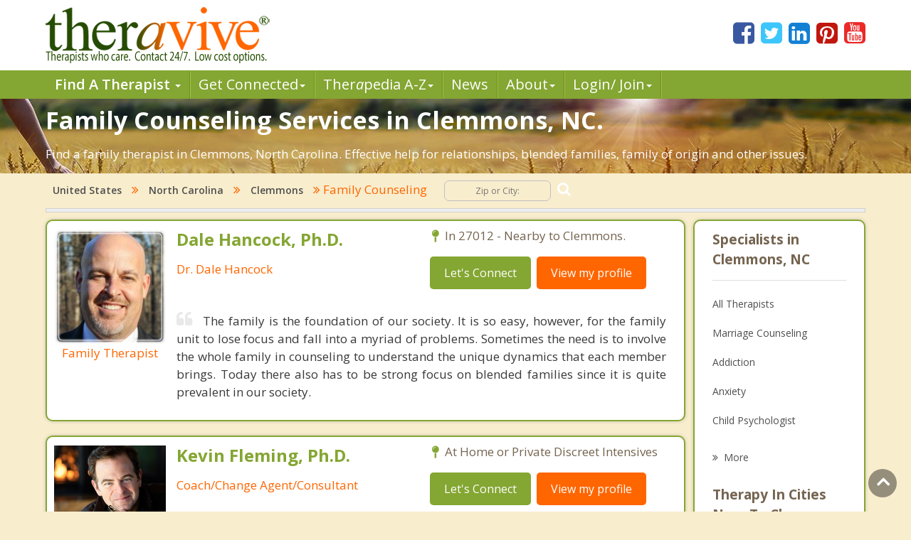

--- FILE ---
content_type: text/html; charset=utf-8
request_url: https://www.theravive.com/cities/nc/family-counseling-clemmons.aspx
body_size: 8089
content:
<!-- https://www.theravive.com/master/default.aspx?type=cities&state=nc&query=family-counseling-clemmons --><!DOCTYPE html><html xmlns="http://www.w3.org/1999/xhtml"><head><meta charset="utf-8"/><meta http-equiv="X-UA-Compatible" content="IE=edge"/><meta name="viewport" content="width=device-width, initial-scale=1"/><link rel="shortcut icon" href="https://www.theravive.com/img/favicon.ico"/><title>Family Counseling Services in Clemmons, NC. Life-changing therapy for relationships.</title> <link rel="stylesheet" href="https://www.theravive.com/css/master/css/style.css"/><!--[if lt IE 9]> <script src="https://oss.maxcdn.com/libs/html5shiv/3.7.0/html5shiv.js"></script> <script src="https://oss.maxcdn.com/libs/respond.js/1.4.2/respond.min.js"></script><![endif]--> <meta name="Country" content="United States"/><meta name="City" content="Clemmons"/><meta name="State" content="North Carolina"/><meta name="description" content="We provide licesned, affordable family Counseling and therapy services in Clemmons, NC.  Helping to heal relationships and find a better future."/></head> <body> <form name="form1" method="post" action="./family-counseling-clemmons.aspx?type=cities&amp;state=nc&amp;query=family-counseling-clemmons" id="form1">
<div>
<input type="hidden" name="__VIEWSTATE" id="__VIEWSTATE" value="YbvAKgUwVkAjQZiq4Ipq1JkkJfy6KLjxrWH3LtzgE93l6sidAJw9F6/gZOFR0TseexFw5tKLXE34COE+gCtuSJYv8IoVDfk8cg4pKN1p4P1BFb+c6DuAZEDv/QtJrwNVQ9UD33XCOdLAZOiOPpEhPsjRAbf9ET+RCXbMkHiwS+0MlvPGgfwCwRnF/OW+7xCBjbUQhzX6VAlv2+z8E7aalg==" />
</div>

<div>

	<input type="hidden" name="__VIEWSTATEGENERATOR" id="__VIEWSTATEGENERATOR" value="DB088F24" />
</div> <input type="hidden" id="hiddenNextURLQuery" value=""/> <input type="hidden" id="hiddenNextURL" value="https://www.theravive.com/cities/nc/family-counseling-clemmons.aspx"/> <input type="hidden" id="hiddenCity" value=""/> <input type="hidden" id="hiddenState" value=""/> <input type="hidden" id="hiddenPageType" value=""/> </form> <header> <div class="container"> <div class="top-bar"> <div class="row"> <div class="col-md-9 col-sm-7 col-xs-7 display-full"> <div class="theravive-logo"> <a href="https://www.theravive.com/"> <img src="https://www.theravive.com/img/theravive-logo.png" alt="Theravive Logo Image" title="Find A Counselor with Theravive"/> </a> </div></div><div class="col-md-3 col-sm-5 col-xs-5 display-full"> <div class="social-links text-right"> <a href="http://www.facebook.com/Theravive"><i class="fa fa-facebook-square"></i></a> <a href="http://www.twitter.com/theravive"><i class="fa fa-twitter-square"></i></a> <a href="http://www.linkedin.com/company/theravive"><i class="fa fa-linkedin-square"></i></a> <a href="http://www.pinterest.com/theravive/"><i class="fa fa-pinterest-square"></i></a> <a href="https://www.youtube.com/theravive"><i class="fa fa-youtube-square"></i></a> </div></div></div></div></div><div class="navigation" role="navigation"> <nav role="navigation" class="navbar"> <div class="container"> <div class="navbar-header"> <button data-target=".navbar-ex1-collapse" data-toggle="collapse" class="navbar-toggle" type="button"> <span class="sr-only">Toggle navigation</span> <span class="icon-bar"></span> <span class="icon-bar"></span> <span class="icon-bar"></span> </button> </div><div class="collapse navbar-collapse navbar-ex1-collapse left-zero p-0"> <ul style="line-height:1.0;" class="nav navbar-nav"> <li class="dropdown"> <a style="font-weight:600;" data-toggle="dropdown" class="dropdown-toggle" rel="nofollow" href="//www.theravive.com/cities/locations.aspx"> Find A Therapist <b class="caret"></b> </a> <ul class="dropdown-menu"> <li><a title="Find A Therapist" href="//www.theravive.com/cities/locations.aspx">Main Therapist Search</a></li><li><a title="E-Counseling" href="//www.theravive.com/therapists/e-counseling.aspx">Online Counseling</a></li><li><a title="Find A Therapist By ZIP/Postal Code" href="//www.theravive.com/zip/">By Zip / Postal Code</a></li><li><a title="Therapists by State / Province" href="//www.theravive.com/region/">By State / Province</a></li></ul> </li><li class="dropdown"> <a data-toggle="dropdown" class="dropdown-toggle" rel="nofollow" title="Workshops, Events and Local Resources" href="//www.theravive.com/workshops/"> Get Connected<b class="caret"></b> </a> <ul class="dropdown-menu"> <li><a title="Find A Workshop or Support Group" href="//www.theravive.com/workshops/">Find A Workshop</a></li><li><a title="Theravive Approved External Resources" href="//www.theravive.com/therapy-resources/">Find A Resource</a></li></ul> </li><li class="dropdown"> <a data-toggle="dropdown" class="dropdown-toggle" rel="nofollow" title="All things psychology and mental health" href="//www.theravive.com/therapedia/"> Ther<em>a</em>pedia A-Z<b class="caret"></b> </a> <ul class="dropdown-menu"> <li><a title="Mental Health Encyclopedia" href="//www.theravive.com/therapedia/">Issues and Topics A-Z</a></li><li><a title="DSM-5 Compendium" href="//www.theravive.com/therapedia/?category=disorders">DSM-5 Compendium</a></li><li><a title="Psychological Research and Review" href="//www.theravive.com/research/">Psychology Research</a></li><li><a title="Types of Counseling" href="//www.theravive.com/services/">Discover Counseling</a></li></ul> </li><li> <a title="Life and Culture Through The Lens of Psychology" href="//www.theravive.com/today/"> News</a> </li><li> <a data-toggle="dropdown" class="dropdown-toggle" href="//www.theravive.com/">About<b class="caret"></b></a> <ul class="dropdown-menu"> <li><a href="//www.theravive.com/counselor-directory.htm">About Us</a></li><li><a href="//www.theravive.com/contact.htm">Contact Us</a></li><li><a href="//www.theravive.com/values.htm">Values</a></li><li><a href="//www.theravive.com/end-stigma">End Stigma</a></li></ul> </li><li class="dropdown"> <a data-toggle="dropdown" class="dropdown-toggle" rel="nofollow" href="https://www.theravive.com/workshops/login-page.aspx">Login/ Join<b class="caret"></b></a> <ul class="dropdown-menu"> <li><a href="//www.theravive.com/forcounsellors/sign-up/welcome-page.aspx">List With Us</a></li><li><a href="https://www.theravive.com/cpanel/login-page.aspx">Therapist Login</a></li></ul> </li></ul> </div></div></nav> </div></header> <section class="short-intro-theravive pt-1" style="background-image: url(https://www.theravive.com/img/counselingbanners/fields15.jpg);background-color: #6D583F;"> <div class="container"> <div class="short-intro-theravive-text"> <h1 style="color:white !important;">Family Counseling Services in Clemmons, NC.</h1><p style='color:white'>Find a family therapist in Clemmons, North Carolina.  Effective help for relationships, blended families, family of origin and other issues.</p> </div></div></section> <section class="mt-1"> <div class="container"> 
<!-- ACTUAL BC --><!-- BEGIN -->

<script type="application/ld+json"> { "@context": "http://schema.org","@type": "BreadcrumbList","itemListElement": [{ "@type": "ListItem","position": 1, "item": {"@id": "//www.theravive.com/cities/united-states.aspx","name": "United States"}},{ "@type": "ListItem","position": 2, "item": {"@id": "//www.theravive.com/cities/nc/","name": "North Carolina"}},{ "@type": "ListItem","position": 3, "item": {"@id": "https://www.theravive.com/cities/nc/counseling-clemmons.aspx","name": "Counseling Clemmons, NC"}},{ "@type": "ListItem","position": 4, "item": {"name": "Family Counseling Clemmons, NC"}}]} </script>

<div class="bread-crumb-links light-weight"><a href="//www.theravive.com/cities/united-states.aspx">United States</a> <i class="fa fa-angle-double-right"></i> <a href="//www.theravive.com/cities/nc/">North Carolina</a>  <i class="fa fa-angle-double-right"></i> <a href="https://www.theravive.com/cities/nc/counseling-clemmons.aspx">Clemmons</a> <i class="fa fa-angle-double-right"></i> Family Counseling  <div class="search-box"> <form action="//www.theravive.com/search-therapy/" method="get"> <input type="text" name="z" placeholder="Zip or City:" required/> <button type="submit" class="btn-submit"> <span class="fa fa-search"></span> </button> </form> </div></div><hr class="mt-1"> </div></section> <section class="state-search"><div class="space"> </div></section> <section class="main-content-theravive"> <div class="container"> <div class="row"> <div class="col-md-12 "> <div class="content-theravive left-content"> <div id="therapist-profiles" class="therapist-profiles">  <script type="application/ld+json">{"@context": "http://schema.org","@type": "Service","serviceType": "Family Counseling","provider": {"@type": "LocalBusiness","address": {"@type": "PostalAddress","addressLocality": "Clemmons","addressRegion": "nc","streetAddress": "3540 Clemmons Road Suite 233","postalCode": "27012","addressCountry": "US"},"description": "Licensed counseling and therapy specializing in family dynamics, blended families and relationships in Clemmons","image": "https://www.theravive.com/images/counsellors/dale-hancock.jpg","name": "Dale Hancock, Ph.D.","telephone": "(336)972-7815","sameAs": "//www.theravive.com/therapists/dale-hancock.aspx","priceRange": "May use sliding scales. Please contact for rates."}}</script><div class="profile-box box-border tiny" linkurl="//www.theravive.com/therapists/dale-hancock.aspx"> <div class="row"> <div class="col-md-3 col-sm-2 col-xs-3 display-full-420 profile-photo p-0"> <div class="profile-img text-center"> <img src="https://www.theravive.com/images/counsellors/dale-hancock.jpg" alt="Dale Hancock, Ph.D." /> <h6 class="pink-dark-text light-weight">Family Therapist</h6> </div></div><div class="col-md-9 col-sm-10 col-xs-9 display-full-420 profile-content"> <div class="profile-info"> <div class="row"> <div class="col-lg-6 col-md-6 col-sm-6"> <h4 class="green-text">Dale Hancock, Ph.D.</h4> <h6 class="pink-dark-text light-weight">Dr. Dale Hancock</h6> </div><div class="col-lg-6 col-md-6 col-sm-6"> <div class="profile-address">  <p> <i class="fa fa-map-pin"></i>In 27012 - Nearby to Clemmons.</p> </p></div><div class="profile-links"> <ul class="list-inline"> <li>
    <a href="//www.theravive.com/therapists/002contact.aspx?therapist=512921" class="stopClick btn btn-default btn-green">Let's Connect</a></li><li class="mobile-only"><a href="tel:(336)972-7815" class="tclass stopClick btn btn-default btn-orange visible-xs" uid="5491240"><i class="fa fa-phone stopClick"></i> Call me</a></li><li><a href="//www.theravive.com/therapists/dale-hancock.aspx" class="stopClick btn btn-default btn-orange">
    View my profile</a><a href="//www.theravive.com/therapists/dale-hancock.aspx"></a></li></ul> </div></div></div><div class="row"> <div class="col-lg-12"> <div class="profile-text mt-3"> <p class="black-text text-justify"> <i class="fa fa-quote-left"></i>The family is the foundation of our society.  It is so easy, however, for the family unit to lose focus and fall into a myriad of problems.  Sometimes the need is to involve the whole family in counseling to understand the unique dynamics that each member brings.  Today there also has to be strong focus on blended families since it is quite prevalent in our society.</p></div></div></div></div></div></div></div>  <script type="application/ld+json">{"@context": "http://schema.org","@type": "Service","serviceType": "Family Counseling","provider": {"@type": "LocalBusiness","address": {"@type": "PostalAddress",,"addressCountry": "US"},"description": "Licensed counseling and therapy specializing in family dynamics, blended families and relationships in ","image": "https://www.theravive.com/images/counsellors/kevin-fleming,-ph.d..jpg","name": "Kevin Fleming, Ph.D.","telephone": "","sameAs": "//www.theravive.com/therapists/kevin-fleming,-ph.d..aspx?t=reserve","priceRange": "May use sliding scales. Please contact for rates."}}</script><div class="profile-box box-border tiny" linkurl="//www.theravive.com/therapists/kevin-fleming,-ph.d..aspx?t=reserve"> <div class="row"> <div class="col-md-3 col-sm-2 col-xs-3 display-full-420 profile-photo p-0"> <div class="profile-img text-center"> <img src="https://www.theravive.com/images/counsellors/kevin-fleming,-ph.d..jpg" alt="Kevin Fleming, Ph.D." /> <h6 class="pink-dark-text light-weight">Family Therapist</h6> </div></div><div class="col-md-9 col-sm-10 col-xs-9 display-full-420 profile-content"> <div class="profile-info"> <div class="row"> <div class="col-lg-6 col-md-6 col-sm-6"> <h4 class="green-text">Kevin Fleming, Ph.D.</h4> <h6 class="pink-dark-text light-weight">Coach/Change Agent/Consultant</h6> </div><div class="col-lg-6 col-md-6 col-sm-6"> <div class="profile-address">    <p> <i class="fa fa-map-pin"></i> At Home or Private Discreet Intensives</p> </p></div><div class="profile-links"> <ul class="list-inline"> <li>
    <a href="//www.theravive.com/therapists/002contact.aspx?therapist=106341" class="stopClick btn btn-default btn-green">Let's Connect</a></li><li class="mobile-only"><a href="" class="tclass stopClick btn btn-default btn-orange visible-xs" uid="1140834"><i class="fa fa-phone stopClick"></i> Call me</a></li><li><a href="//www.theravive.com/therapists/kevin-fleming,-ph.d..aspx?t=reserve" class="stopClick btn btn-default btn-orange">
    View my profile</a><a href="//www.theravive.com/therapists/kevin-fleming,-ph.d..aspx?t=reserve"></a></li></ul> </div></div></div><div class="row"> <div class="col-lg-12"> <div class="profile-text mt-3"> <p class="black-text text-justify"> <i class="fa fa-quote-left"></i>Most family therapists inadvertently create more chaos through their well-intentioned efforts to assist a family move through a change process. Why? Brains are inherently deregulated (all of us, may I add) and most talking and dialoguing misses brain-centric problems that need more intensive help. Many times the emotional trauma created by years of solving problems ineffectively can wreak havoc on the brain's parasympathetic nervous system, not ever giving the family a break from flight or fight thinking. Contact us for an innovative neuroscience solution to family dysfunction. Kevin@kevinflemingphd.com or 877-606-6161.</p></div></div></div></div></div></div></div>  <script type="application/ld+json">{"@context": "http://schema.org","@type": "Service","serviceType": "Family Counseling","provider": {"@type": "LocalBusiness","address": {"@type": "PostalAddress","addressRegion": "nc","addressCountry": "US"},"description": "Licensed counseling and therapy specializing in family dynamics, blended families and relationships in North Carolina","image": "https://www.theravive.com/images/counsellors/ross-kellogg.jpg","name": "Ross Kellogg, LMFT","telephone": "","sameAs": "//www.theravive.com/therapists/ross-kellogg.aspx?t=reserve","priceRange": "May use sliding scales. Please contact for rates."}}</script><div class="profile-box box-border tiny" linkurl="//www.theravive.com/therapists/ross-kellogg.aspx?t=reserve"> <div class="row"> <div class="col-md-3 col-sm-2 col-xs-3 display-full-420 profile-photo p-0"> <div class="profile-img text-center"> <img src="https://www.theravive.com/images/counsellors/ross-kellogg.jpg" alt="Ross Kellogg, LMFT" /> <h6 class="pink-dark-text light-weight">Family Therapist</h6> </div></div><div class="col-md-9 col-sm-10 col-xs-9 display-full-420 profile-content"> <div class="profile-info"> <div class="row"> <div class="col-lg-6 col-md-6 col-sm-6"> <h4 class="green-text">Ross Kellogg, LMFT</h4> <h6 class="pink-dark-text light-weight">Licensed Individual, Marriage, and Family Therapist</h6> </div><div class="col-lg-6 col-md-6 col-sm-6"> <div class="profile-address">    <p> <i class="fa fa-map-pin"></i> Available for Online Therapy</p> </p></div><div class="profile-links"> <ul class="list-inline"> <li>
    <a href="//www.theravive.com/therapists/002contact.aspx?therapist=820561" class="stopClick btn btn-default btn-green">Let's Connect</a></li><li class="mobile-only"><a href="" class="tclass stopClick btn btn-default btn-orange visible-xs" uid="8782988"><i class="fa fa-phone stopClick"></i> Call me</a></li><li><a href="//www.theravive.com/therapists/ross-kellogg.aspx?t=reserve" class="stopClick btn btn-default btn-orange">
    View my profile</a><a href="//www.theravive.com/therapists/ross-kellogg.aspx?t=reserve"></a></li></ul> </div></div></div><div class="row"> <div class="col-lg-12"> <div class="profile-text mt-3"> <p class="black-text text-justify"> <i class="fa fa-quote-left"></i>As a marriage and family therapist, I have specialized training focused on improving family dynamics. I have worked with families struggling with major life transitions, parent-child conflict, addiction, complex grief in situations such as suicide, and several other challenges that today's families face. After family therapy, you can expect improved communication, less conflict, better boundaries, decreased grief symptoms, and a family system that is sustainable. Please reach out for a free 20-minute consultation call or send me an email to further discuss how I can support your goals.   </p></div></div></div></div></div></div></div>  </div> </div><div class="sidebar box-border tiny">  <h5 class="border-b">Specialists in Clemmons, NC</h5> <div class="linkbox"> <ul class="list-unstyled">  <li><a href="https://www.theravive.com/cities/nc/counseling-clemmons.aspx">All Therapists</a></li> <li><a href="https://www.theravive.com/cities/nc/marriage-counseling-clemmons.aspx">Marriage Counseling</a></li> <li><a href="https://www.theravive.com/cities/nc/addiction-therapist-clemmons.aspx">Addiction</a></li> <li><a href="https://www.theravive.com/cities/nc/anxiety-therapist-clemmons.aspx">Anxiety</a></li> <li><a href="https://www.theravive.com/cities/nc/child-psychologist-clemmons.aspx">Child Psychologist</a></li> <li><a href="https://www.theravive.com/cities/nc/eating-disorder-therapist-clemmons.aspx">Eating Disorders</a></li> <li><a href="https://www.theravive.com/cities/nc/career-counselor-clemmons.aspx">Career</a></li> <li><a href="https://www.theravive.com/cities/nc/psychologist-clemmons.aspx">Psychologist</a></li> <li><a href="https://www.theravive.com/cities/nc/anger-management-clemmons.aspx">Anger Management</a></li> <li><a href="https://www.theravive.com/cities/nc/christian-counseling-clemmons.aspx">Christian Counseling</a></li> <li><a href="https://www.theravive.com/cities/nc/couples-counseling-clemmons.aspx">Couples Counseling</a></li> <li><a href="https://www.theravive.com/cities/nc/depression-clemmons.aspx">Depression</a></li> <li><a href="https://www.theravive.com/cities/nc/grief-counseling-clemmons.aspx">Grief Counseling</a></li> <li><a href="https://www.theravive.com/cities/nc/counselor-clemmons.aspx">Psychotherapist</a></li> </ul> </div> <a class="more" title="Therapist" href="#"><i class="fa fa-angle-double-right"></i><span class="light-weight">More</span></a>  <h5 class="border-b">Therapy In Cities Near To Clemmons, NC</h5> <div class="linkbox"> <ul class="list-unstyled">  <li><a href="https://www.theravive.com/cities/nc/family-counseling-winston-salem.aspx">Winston Salem</a></li> <li><a href="https://www.theravive.com/zip/nc/family-counseling-27103.aspx">Muddy Creek</a></li> <li><a href="https://www.theravive.com/cities/nc/family-counseling-bermuda-run.aspx">Bermuda Run</a></li> <li><a href="https://www.theravive.com/cities/nc/family-counseling-lewisville.aspx">Lewisville</a></li> <li><a href="https://www.theravive.com/cities/nc/family-counseling-midway.aspx">Midway</a></li> <li><a href="https://www.theravive.com/cities/nc/family-counseling-mocksville.aspx">Mocksville</a></li> <li><a href="https://www.theravive.com/cities/nc/family-counseling-wallburg.aspx">Wallburg</a></li> <li><a href="https://www.theravive.com/cities/nc/family-counseling-tobaccoville.aspx">Tobaccoville</a></li> <li><a href="https://www.theravive.com/cities/nc/family-counseling-lexington.aspx">Lexington</a></li> <li><a href="https://www.theravive.com/cities/nc/family-counseling-rural-hall.aspx">Rural Hall</a></li> <li><a href="https://www.theravive.com/cities/nc/family-counseling-walkertown.aspx">Walkertown</a></li> </ul> </div> <a class="more" title="Therapist" href="#"><i class="fa fa-angle-double-right"></i><span class="light-weight">More</span></a>  <h5 class="border-b">Zip Codes Near Clemmons, NC</h5> <div> <ul class="list-unstyled">  <li><a href="https://www.theravive.com/zip/nc/family-counseling-27006.aspx">27006</a></li> <li><a href="https://www.theravive.com/zip/nc/family-counseling-27023.aspx">27023</a></li> <li><a href="https://www.theravive.com/zip/nc/family-counseling-27104.aspx">27104</a></li> <li><a href="https://www.theravive.com/zip/nc/family-counseling-27127.aspx">27127</a></li> <li><a href="https://www.theravive.com/zip/nc/family-counseling-27109.aspx">27109</a></li> </ul> </div></div>  </div><hr/> </div></section> <section class="mt-4"> <div class="container"> <div class="box-border"> <p><h3>You Have Found the Best Family Therapy in Clemmons, NC.  Let's Get Started.</h3><p>Thank you for visiting our North Carolina search of licensed family therapists in Clemmons. &nbsp;Discord due from strife, marital problems, sibling rivalry, family of origin issues and blended families (just to name a few) can strain and hurt loving relationships.  Counseling with honesty and depth will get to the heart of the issues and work towards healing.  Find resolution for your family in Clemmons right now, please contact a specialist above, you can email 24/7.</p><p>Clemmons is located in <a href="https://www.theravive.com/county/nc/counseling-forsyth.aspx">Forsyth County</a>, North Carolina.  It has a land area of 11.84 square miles and a water area of 0.20 square miles.&nbsp;&nbspThe population of Clemmons is 19,844 people with 7,589 households  and a median annual income of $67,437. .</p><br/><p style="text-align:center"><b>Therapy Affordability Meter for Clemmons, NC</b><br/><br/><img src="https://www.theravive.com/master/images/therapy-affordability-meter6.png"/></p><p style="text-align:center"<span id="lblAffordability" style="color:MediumSeaGreen;">Generally Affordable</span></p><p>Therapists in Clemmons are often within budget with some potential challenges for longer term commitments.  Your mental health and well being are a top priority.  If accessibility is a concern, ask your counselor about sliding scale fees or inquire about accepted insurance plans.  Low cost counseling and affordable therapy are also sometimes offered by listed city and university level clinics, check with your local Clemmons public health department.</p> </div></div></section> <section class="lower-content-theravive"> </section> <footer> <div class="container"> <div class="text-center"> <p>Our purpose is to help people everywhere find great counselors and psychologists. Everyone can have a new start in life.</p><p>Copyright 2026, by Theravive. All rights reserved.</p><p> Theravive does not provide medical advice, diagnosis, or treatment. </p><p> <a href="//www.theravive.com/information.htm">Read here for more info.</a> </p></div></div></footer> <div id="modalCalltoError" class="modal fade" role="dialog"> <div class="modal-dialog"> <div class="modal-content"> <div class="modal-header"> <button type="button" class="close" data-dismiss="modal">&times;</button> <h4 class="modal-title">Call Alert</h4> </div><div class="modal-body"> <p>The phone number was not in a valid format. Please manually dial the number. The number is <span id="phoneErrorModal"></span></p></div><div class="modal-footer"> <button type="button" class="btn btn-default" data-dismiss="modal">Close</button> </div></div></div></div><div class="scrollup"> <i class="fa fa-angle-up"></i></div><script type="text/javascript">function downloadJSAtOnload(){var element=document.createElement("script"); element.src="https://www.theravive.com/scripts/pageprofiles.js"; document.body.appendChild(element);}if (window.addEventListener) window.addEventListener("load", downloadJSAtOnload, false); else if (window.attachEvent) window.attachEvent("onload", downloadJSAtOnload); else window.onload=downloadJSAtOnload;</script> <script src="https://www.theravive.com/css/master/js/jquery-1.12.4.min.js"></script><script src="https://www.theravive.com/css/master/js/custom.js"></script> <script>(function (i, s, o, g, r, a, m){i['GoogleAnalyticsObject']=r; i[r]=i[r] || function (){(i[r].q=i[r].q || []).push(arguments)}, i[r].l=1 * new Date(); a=s.createElement(o), m=s.getElementsByTagName(o)[0]; a.async=1; a.src=g; m.parentNode.insertBefore(a, m)})(window, document, 'script', '//www.google-analytics.com/analytics.js', 'ga'); ga('create', 'UA-8452675-1', 'auto'); ga('send', 'pageview');</script> <script src="https://ajax.googleapis.com/ajax/libs/webfont/1.5.18/webfont.js"></script><script>WebFont.load({ google: { families: ['Open+Sans:300,300i,400,400i,600,600i,700,700i,800,800i'] } });</script></body></html>